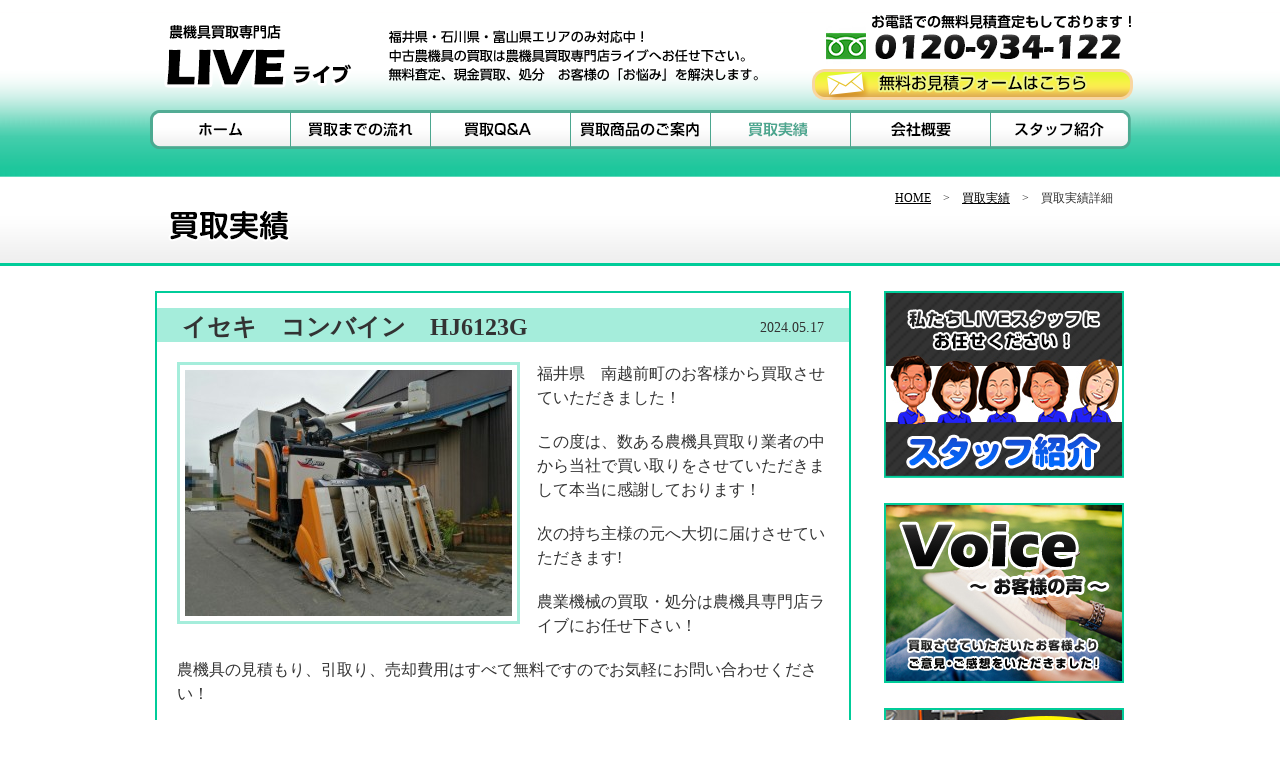

--- FILE ---
content_type: text/html; charset=utf-8
request_url: https://livefukui.com/results.php?1549
body_size: 3610
content:
<!DOCTYPE html PUBLIC "-//W3C//DTD XHTML 1.0 Transitional//EN" "http://www.w3.org/TR/xhtml1/DTD/xhtml1-transitional.dtd">
<html xmlns="http://www.w3.org/1999/xhtml" xml:lang="ja" lang="ja">
<head>
<meta name="viewport" content="width=1058, user-scalable=yes,">
<meta http-equiv="Content-Type" content="text/html; charset=utf-8" />
<meta name="description" content="株式会社LIVE（ライブ）は福井県、石川県、富山県等北陸エリアのみ対応の農機具買取専門店です。買取してほしい、使っていない、故障した等どうしてよいかわからないトラクター、コンバイン、田植機、中古農機具等がありましたら、ぜひご相談下さい。無料査定、現金買取、処分等、お客様のご要望に応じてライブが対応いたします。" />
<meta name="keywords" content="株式会社LIVE,ライブ,福井,石川,富山,農機具,買取,買い取り,トラクター,コンバイン,田植機,中古,故障,処分,査定,無料" />
<title>買取実績｜株式会社LIVE　福井県・石川県・富山県のみ対応の農機具買取専門店（トラクター、コンバイン、田植機、中古農機具等）</title>
<link href="css/style.css" rel="stylesheet" type="text/css" />
<link rel="alternate" media="only screen and (max-width: 640px)" href="http://livefukui.com/sp/results.php">
<script type="text/javascript" language="javascript" src="js/btn.js"></script>
<script type="text/javascript" src="js/ga.js"></script>
<script src="//ajax.googleapis.com/ajax/libs/jquery/1.10.1/jquery.min.js"></script>
<script type="text/javascript" src="js/smoothscroll.js"></script>
<script type="text/javascript">
<!--
 $(function(){
 if ((navigator.userAgent.indexOf('iPhone') > 0 && navigator.userAgent.indexOf('iPad') == -1) || navigator.userAgent.indexOf('iPod') > 0 || navigator.userAgent.indexOf('Android') > 0) {
 $("p.sp").css("display","block");
 }
 });
 -->
 </script>
</head>
<body onload="MM_preloadImages('img/btn_resultslist_a.png','img/btn_mitsumori_a.png','img/btn_estimate2_a.png','img/btn_pagetop_a.png','img/btn_map_a.png','img/btn_contact_a.png')">
  <div id="body">
    	<div id="p_header">
        	<div id="header1">
        		<h1><a href="/"><img src="img/name.png" alt="農機具買取専門店LIVE（ライブ）" width="193" height="66" /></a></h1>
                <div class="head_comment"><img src="img/head_comment.png" alt="福井県・石川県・富山県エリアのみ対応中！中古農機具の買取は農機具買取専門店ライブへお任せ下さい。無料査定、現金買取、処分　お客様の「お悩み」を解決します" width="375" height="55" /></div>
                <div class="tel"><img src="img/tel.png" alt="お電話での無料査定もしております！0120-934-122" width="310" height="52" /></div>
              <div class="btn_mitsumori"><a href="estimate.php"><img src="img/btn_mitsumori.png" alt="無料お見積フォームはこちら" width="321" height="31" id="Image1" onmouseover="MM_swapImage('Image1','','img/btn_mitsumori_a.png',1)" onmouseout="MM_swapImgRestore()" /></a></div>
              <div class="c_b"></div>
          </div>
          <div id="head_navi">
            <ul>
              <li class="hn1"><a href="./">ホーム</a></li>
              <li class="hn2"><a href="flow.php">買取までの流れ</a></li>
              <li class="hn3"><a href="qa.php">買取Ｑ＆Ａ</a></li>
              <li class="hn4"><a href="products.php">買取商品のご案内</a></li>
              <li class="hn5a"><a href="resultslist.php">買取実績</a></li>
              <li class="hn6"><a href="company.php">会社概要</a></li>
              <li class="hn7"><a href="staff.php">スタッフ紹介</a></li>
            </ul>
            <div class="c_b"></div>
		 </div>
          <div class="c_b"></div>
      </div>
<!--p_header終わり-->
		

     
	<div id="p_contents">
    	<div id="p_titleback">
        	<div class="head_p_contents">
            <div id="pankuzu">
         		<p><a href="./">HOME</a>　&gt;　<a href="resultslist.php">買取実績</a>　&gt;　買取実績詳細</p>
            </div>
             <h2 class="ptitle"><img src="img/ptitle_results.png" width="124" height="35" alt="買取実績" /></h2>
            </div>
           </div>
           <div id="contents">
          <div class="leftbox">
<div class="resultsarea">
               	<div class="titlearea">
                    <h3>イセキ　コンバイン　HJ6123G</h3>
                    <p class="resultsdate">2024.05.17</p>
                    <div class="c_b"></div>
                </div>
                <div class="resultsimgarea">
                    <div class="resultsimg">
                                        <img src="/cms/uploads/thumb2/img_20240324_142520.jpg" alt="イセキ　コンバイン　HJ6123G" />
                                        </div>
                </div>
                <div class="resultstxt"><p>福井県　南越前町のお客様から買取させていただきました！</p>
<p>この度は、数ある農機具買取り業者の中から当社で買い取りをさせていただきまして本当に感謝しております！</p>
<p>次の持ち主様の元へ大切に届けさせていただきます!</p>
<p>農業機械の買取・処分は農機具専門店ライブにお任せ下さい！</p>
<p>農機具の見積もり、引取り、売却費用はすべて無料ですのでお気軽にお問い合わせください！</p></div>
                <div class="c_b"></div>
                <p class="resultstxt2">福井県・石川県・富山県の農機具買取専門店ライブ</p>
               </div>
               <p class="results_modoru"><a href="resultslist.php"><img src="img/btn_resultslist.png" alt="買取実績の一覧に戻る" width="225" height="32" id="Image4" onmouseover="MM_swapImage('Image4','','img/btn_resultslist_a.png',1)" onmouseout="MM_swapImgRestore()" /></a></p>
               <div class="redwaku2">
                 <div class="formbtn2"><a href="estimate.php"><img src="img/btn_estimate2.png" alt="無料お見積フォームはこちら" width="614" height="73" id="Image2" onmouseover="MM_swapImage('Image2','','img/btn_estimate2_a.png',1)" onmouseout="MM_swapImgRestore()" /></a></div>
                    <div class="tel2"><img src="img/tel2.png" width="608" height="59" alt="お電話での無料見積査定もしております。フリーダイヤル：0120-934-122 携帯、PHSでもOK 電話見積受付時間 9:00～17:00" /></div>
            </div>
                <p class="pagetop"><a href="#body"><img src="img/btn_pagetop.png" alt="PAGE TOP - ページの先頭に戻る" width="121" height="30" id="Image3" onmouseover="MM_swapImage('Image3','','img/btn_pagetop_a.png',1)" onmouseout="MM_swapImgRestore()" /></a></p>
          </div>
<!--leftbox終わり-->  
      <div class="rightbox"><!-- #BeginLibraryItem "/Library/rightarea.lbi" --><div class="right_btn"><a href="staff.php"><img src="img/btn_staff.jpg" alt="スタッフ紹介｜私たちLIVEスタッフにお任せ下さい！！｜福井県・石川県・富山県のみ対応の農機具買取専門店ライブ" width="240" height="187" /></a></div><div class="right_btn"><a href="voice.php"><img src="img/btn_voice.jpg" alt="お客様の声｜福井県・石川県・富山県のみ対応の農機具買取専門店ライブ" width="240" height="180" /></a></div><div class="right_btn"><a href="flow.php"><img src="img/btn_check.jpg" alt="査定依頼前のチェックポイント｜福井県・石川県・富山県のみ対応の農機具買取専門店ライブ" width="240" height="187" /></a></div>
        <div class="right_btn"><a href="products.php"><img src="img/btn_annai.jpg" alt="買取商品のご案内―農機具はもちろん！重機・除雪機なども買取も可能です！｜福井県・石川県・富山県のみ対応の農機具買取専門店ライブ" width="240" height="181" /></a></div>
        <div class="right_btn"><a href="qa.php"><img src="img/btn_qa.jpg" alt="買取Ｑ＆Ａ買取についてよくいただくご質問にライブスタッフがお答えいたします！！｜福井県・石川県・富山県のみ対応の農機具買取専門店ライブ" width="240" height="180" /></a></div>
<div class="right_btn"><a href="https://auctions.yahoo.co.jp/seller/4BW37ETi6dsJUZHLJpdgM38QLiz8X?user_type=c" target="_blank"><img src="img/bn_used.png" alt="中古農機ヤフオクで販売しています｜福井県・石川県・富山県のみ対応の農機具買取専門店ライブ" width="240" height="186" /></a></div>
<div class="right_btn"><a href="http://ameblo.jp/201608nouen/" target="_blank"><img src="img/bn_blog.png" alt="ライブ農園のブログ始めました｜福井県・石川県・富山県のみ対応の農機具買取専門店ライブ" width="240" height="186" /></a></div><!-- #EndLibraryItem --></div>
       <div class="c_b"></div>
<!--rightbox終わり-->
   </div>
	</div>
   	<div class="foot_border"></div><!-- #BeginLibraryItem "/Library/footer.lbi" --><div id="footer">
    <div class="footer1">
   	  <div class="footname"><img src="img/name.png" alt="福井県・石川県・富山県のみ対応の農機具買取専門店LIVE（ライブ）" width="193" height="66" /></div>
      <div class="address">
          <p>〒916-0088 福井県鯖江市川去町第20号1番地</p>
          <p class="foot_tel">TEL. 0120-934-122</p>
      </div>
      </div>
      <div class="footer2">
        <div class="btn_map"><a href="company.php#map"><img src="img/btn_map.png" alt="MAP" width="123" height="32" id="Image5" onmouseover="MM_swapImage('Image5','','img/btn_map_a.png',1)" onmouseout="MM_swapImgRestore()" /></a></div>
        <div class="btn_contact"><a href="mailto:&#105;&#110;&#102;&#111;&#64;&#108;&#105;&#118;&#101;&#102;&#117;&#107;&#117;&#105;&#46;&#99;&#111;&#109;"><img src="img/btn_contact.png" alt="お問い合わせ" width="123" height="32" id="Image6" onmouseover="MM_swapImage('Image6','','img/btn_contact_a.png',1)" onmouseout="MM_swapImgRestore()" /></a></div>
      </div>
       <div class="c_b"></div>	  
    </div><!-- #EndLibraryItem --><p class="copyright">Copyright &copy;2026 農機具買取専門店LIVE All Rights Reserved.</p>
     <div class="c_b"></div>	  	
</div>
<div id="kirikae">
     <p class="sp change">表示切替：　<a href="/sp/results.php?1549">モバイル版</a>　｜　<span class="fw_b">パソコン版</span></p>
    </div>
</body>
</html>


--- FILE ---
content_type: text/css
request_url: https://livefukui.com/css/style.css
body_size: 3325
content:
/* CSS Document */
@charset "utf-8";
/*------------------------------
 body
-------------------------------*/
*{
	margin:0;
	padding:0;
}
h1,h2,h3,h4,h5,h6,ul,ol,div,dl,li,dt,dd{
	padding: 0;
	margin-top: 0px;
	margin-right: 0;
	margin-bottom: 0px;
	margin-left: 0;
}
p {
word-wrap: break-word;
}
img{
	border: 0;
	padding: 0;
	display: block;
}
body{
	font-family:"メイリオ","ＭＳ Ｐゴシック", Osaka, "ヒラギノ角ゴ Pro W3";
	line-height: 1.2em;
	color: #333333;
	text-align: left;
	font-size: 100%;	
	background-color:#ffffff;
	-webkit-text-size-adjust: 100%;
}
#body{
	margin:0　auto;
	padding:0;
}
.c_b{
	clear:both;
}
.f_l{
	float:left;
}
.f_r{
	float:right;
}

.center{
	text-align:center;
}
.right{
	text-align:right;
}
.mb20{
	margin-bottom:20px!important;
}
/*-----------header--------------------------*/

#header{
	background-image:url(../img/top_gradation.png);
	background-repeat:repeat-x;
	height:463px;
	margin:0 auto;
}
#header1{
	width:985px;
	margin:12px auto 0;
}
#header1 h1{
	margin:12px 0 0 15px;
	float:left;
	width:193px;
}
.head_comment{
	margin:16px 0 0 30px;
	float:left;
	width:375px;
}
.tel{
	float:right;
	width:310px;
}
.btn_mitsumori{
	float:right;
	width:321px;
	margin-top:5px;
	margin-bottom:5px;
}
#head_navi{
	clear:both;
	width:981px;
	margin:5px auto 0;
	background-image:url(../img/menu.png);
	background-repeat:no-repeat;
	height:39px;	
}
#head_navi li{
	height:39px;
	display:block;
	float:left;
	padding:0;	
}
#head_navi a{
	text-indent:-5000px;
	text-decoration:none;
	display:block;
	height:39px;
}
#head_navi .hn1 a{
	width:140px;
	background:transparent url(../img/menu.png) 0px 0px no-repeat;
}
#head_navi .hn1 a:hover{
	width:140px;
	background:transparent url(../img/menu.png) 0px -39px no-repeat;
}
#head_navi .hn1a a{
	width:140px;
	background:transparent url(../img/menu.png) 0px -39px no-repeat;
}
#head_navi .hn2 a{
	width:140px;
	background:transparent url(../img/menu.png) -140px 0px no-repeat;
}
#head_navi .hn2 a:hover{
	width:140px;
	background:transparent url(../img/menu.png) -140px -39px no-repeat;
}
#head_navi .hn2a a{
	width:140px;
	background:transparent url(../img/menu.png) -140px -39px no-repeat;
}
#head_navi .hn3 a{
	width:140px;
	background:transparent url(../img/menu.png) -280px 0px no-repeat;
}
#head_navi .hn3 a:hover{
	width:140px;
	background:transparent url(../img/menu.png) -280px -39px no-repeat;
}
#head_navi .hn3a a{
	width:140px;
	background:transparent url(../img/menu.png) -280px -39px no-repeat;
}
#head_navi .hn4 a{
	width:140px;
	background:transparent url(../img/menu.png) -420px 0px no-repeat;
}
#head_navi .hn4 a:hover{
	width:140px;
	background:transparent url(../img/menu.png) -420px -39px no-repeat;
}
#head_navi .hn4a a{
	width:140px;
	background:transparent url(../img/menu.png) -420px -39px no-repeat;
}
#head_navi .hn5 a{
	width:140px;
	background:transparent url(../img/menu.png) -560px 0px no-repeat;
}
#head_navi .hn5 a:hover{
	width:140px;
	background:transparent url(../img/menu.png) -560px -39px no-repeat;
}
#head_navi .hn5a a{
	width:140px;
	background:transparent url(../img/menu.png) -560px -39px no-repeat;
}
#head_navi .hn6 a{
	width:140px;
	background:transparent url(../img/menu.png) -700px 0px no-repeat;
}
#head_navi .hn6 a:hover{
	width:140px;
	background:transparent url(../img/menu.png) -700px -39px no-repeat;
}
#head_navi .hn6a a{
	width:140px;
	background:transparent url(../img/menu.png) -700px -39px no-repeat;
}
#head_navi .hn7 a{
	width:140px;
	background:transparent url(../img/menu.png) -840px 0px no-repeat;
}
#head_navi .hn7 a:hover{
	width:140px;
	background:transparent url(../img/menu.png) -840px -39px no-repeat;
}
#head_navi .hn7a a{
	width:140px;
	background:transparent url(../img/menu.png) -840px -39px no-repeat;
}
#header2{
	background-image:url(../img/top_gra_pattern.png);
	background-repeat:no-repeat;
	width:980px;
	height:297px;
	margin:0 auto;
	padding-top:28px;
}
.word{
	width:977px;
	margin:0 auto 0;
}
.maker{
	float:left;
	width:243px;
}
.chiiki{
	float:right;
	width:440px;
}
.okyakusama{
	float:left;
	width:676px;
	margin-top:38px;
	margin-left:5px;
}
.muryou{
	float:right;
	width:167px;
	margin-top:15px;
	margin-right:5px;
}
/*-----------contents--------------------------*/
#contents{
	width:970px;
	margin:0 auto;
}
.photo_staff{
	float:left;
	width:224px;
	margin:30px 0 0 0px;
}
.point{
	padding-top:10px;
}
.point1{
	background-image:url(../img/point1_back.png);
	background-repeat:no-repeat;
	float:right;
	width:634px;
	height:62px
	text-align:left;
	font-size:17px;
	padding:10px 0 15px 70px;
	margin:2px 28px 0 0;
}
.point2{
	background-image:url(../img/point2_back.png);
	background-repeat:no-repeat;
	float:right;
	width:634px;
	height:62px
	text-align:left;
	font-size:17px;
	padding:10px 0 15px 70px;
	margin:2px 28px 0 0;
}
.point3{
	background-image:url(../img/point3_back.png);
	background-repeat:no-repeat;
	float:right;
	width:634px;
	height:62px
	text-align:left;
	font-size:17px;
	padding:10px 0 15px 70px;
	margin:2px 28px 0 0;
}
.red{
	color:#ff0000;
	font-weight:bold;
}
.blue{
	color:#0066ff;
	font-weight:bold;	
}
.leftbox{
	width:696px;
	float:left;
	margin-top:25px;
	min-height:800px;
}
.btn_moushikomu{
	margin:15px auto 0;
	width:325px;
}
.freephone{
	margin:18px auto 20px;
	width:684px;
}
.flow{
	background-color:#fefaf0;
	width:660px;
	height:216px;
	border-radius:15px;
	margin:15px 0 0 7px;
	font-size:12px;
	line-height:16px;
	padding:12px 0 5px 22px;
}
.flow_img{
	width:635px;
}
.setsumei p{
	margin:10px 27px 10px 3px;
	float:left;
	width:135px;
}
.setsumei1{
	margin:10px 0 10px 28px;
	float:left;
	width:110px;
}
.setsumei2{
	margin:10px 0 10px 28px;
	float:left;
	width:120px;
}
.setsumei3{
	margin:10px 0 10px 28px;
	float:left;
	width:135px;
}
.setsumei4{
	margin:10px 0 10px 28px;
	float:left;
	width:120px;
}
.btn_flow{
	float:right;
	margin:15px 13px 10px 0;
	width:225px;
}
.flowbox{
	margin:10px 0 0 15px;
	width:681px;
}
.imgbox{
	float:left;
	margin-right:13px;
	margin-top:13px;
	padding:0;
	border:2px solid #00cc99;
	width:210px;
}
.voiceimgbox{
	float:left;
	margin-right:13px;
	margin-top:13px;
	padding:0;
	border:2px solid #00cc99;
	width:320px;
	position:relative;
}
.voiceimgbox a{
	position:absolute;
    top:0;
    left:0;
    width:100%;
    height:100%;
    text-indent:-999px;
}
.voice_img{
	background-color:#ffffff;
	width:320px;
	height:320px;
	padding:8px 0 2px;
	display:table-cell;
	vertical-align:middle;
}
.voice_img img{
	margin:0 auto;
	padding:0;
}
.case_img{
	background-color:#ffffff;
	width:210px;
	height:110px;
	padding:8px 0 2px;
	display:table-cell;
	vertical-align:middle;
}
.case_img img{
	margin:0 auto;
	padding:0;
}
.results_title{
	width:200px;
	padding:3px 5px 8px;
	font-size:14px;
}
.results_title a{
	color:#000;
}
.results_title a:hover{
	text-decoration:none;
}
.btn_results{
	float:right;
	margin:15px 13px 10px 0;
	width:225px;
}
.rightbox{
	width:241px;
	float:right;
	margin-top:25px;
}
.right_btn{
	margin-bottom:25px;
}
.right_btn_line{
	margin:10px auto 25px;
	width:116px;
}
.right_btn p{
	margin-top:15px;
	margin-bottom:5px;
	text-align:center;
}
.foot_border{
	background-image:url(../img/foot_border.png);
	background-repeat:repeat-x;
	background-position:top;
	height:5px;
}
/*-----------footer--------------------------*/
#footer{
	width:945px;
	margin:0 auto;
}
.footer1{
	float:left;
	width:610px;
}
.footname{
	float:left;
	width:193px;
	margin-top:25px;
	margin-right:65px;
}
.address{
	margin-top:35px;
	font-size:16px;
	float:left;
	width:352px;
}
.foot_tel{
	margin-top:5px;
}
.footer2{
	float:right;
	width:256px;
	margin-top:35px;
}
.btn_map{
	float:left;
	margin-right:10px;
	width:123px;
}
.btn_contact{
	float:right;
	width:123px;
}
.copyright{
	background-image:url(../img/back_copyright.png);
	background-repeat:repeat-x;
	height:29px;
	padding-top:12px;
	margin-top:25px;
	font-size:14px;
	text-align:center;
}
.pagetop{
	width:121px;
	float:right;
	margin:20px 0;
	
}
.pagelink{
	width:670px;
	margin:30px auto 30px;
	text-align:center;
	font-size:14px;
}

h4.voicetitle{
	color:#0066ff;
}
.voicetitle{
	padding:10px;
	text-decoration:none;
	color:#000;
}
/*----------- common area --------------------------*/
#p_header{
	background-image:url(../img/page_gradation.png);
	background-repeat:repeat-x;
	height:165px;
}
#p_titleback{
	background-image:url(../img/p_titleback.png);
	background-repeat:repeat-x;
	height:89px;
}
.head_p_contents{
	width:970px;
	margin:0 auto;
}
#pankuzu{	
	padding-right:12px;
	padding-top:12px;
	text-align:right;
	font-size:12px;	
}
#pankuzu a{
	color:#000;
}
#pankuzu a:hover{
	text-decoration:none;
}
.ptitle{
	padding:0 0 20px 12px;
}
.stitle{
	margin-top:15px;
}
/*----------- flow --------------------------*/
.checktitle{
	margin-left:10px;
}
.flow_waku{
	width:652px;
	padding:0 10px 20px;
	background-color:#fefaf0;
	margin:15px auto 0;
	border-radius: 10px;
	-webkit-border-radius: 10px;    /* Safari,Google Chrome用 */  
	-moz-border-radius: 10px;   /* Firefox用 */  

}
.checkimg{
	margin:0 auto;
	width:652px;
	padding-top:10px;
}
.flowarea{
	width:636px;
	margin:0 auto;
}
.flowarea h4{
	padding:20px 0 5px;
}
.flowarea p{
	padding:10px 50px 0;
	line-height:1.2;
}
.redwaku{
	background-color:#e60012;
	padding:20px;
	width:510px;
	margin:10px auto 0;
}
.redwaku .formbtn{
	float:left;
	width:205px;
}
.redwaku .teltxt{
	width:258px;
	float:right;
}
.flow_yajirushi{
	width:44px;
	margin:15px auto 0;
}
/*----------- qa --------------------------*/
.qabox{
	width:630px;
	border:3px solid #dddddd;
	margin:15px auto 0;
	padding:15px 20px;
	border-radius: 10px;
	-webkit-border-radius: 10px;    /* Safari,Google Chrome用 */  
	-moz-border-radius: 10px;   /* Firefox用 */  
}
.qabox h4{
	background-color:#0066ff;
	color:#fff;
	background-image:url(../img/icon_q.png);
	background-repeat:no-repeat;
	background-position:10px top;
	padding:15px 20px 15px 60px;
	border-radius: 10px;
	-webkit-border-radius: 10px;    /* Safari,Google Chrome用 */  
	-moz-border-radius: 10px;   /* Firefox用 */ 
	font-size:20px;
}
.qabox .answer p{
	padding:15px 20px 0 60px;
}
/*----------- voice --------------------------*/
.voicebox{
	width:630px;
	border:3px solid #dddddd;
	margin:0 auto 15px;
	padding:15px 20px;
	border-radius: 10px;
	-webkit-border-radius: 10px;    /* Safari,Google Chrome用 */  
	-moz-border-radius: 10px;   /* Firefox用 */  
}
.voicebox h4{
	color:#0066ff;
	padding:15px 0;
	border-radius: 10px;
	-webkit-border-radius: 10px;    /* Safari,Google Chrome用 */  
	-moz-border-radius: 10px;   /* Firefox用 */ 
	font-size:24px;
	line-height:1.4;
}
.voicebox .img{
	float:right;
	width:300px;
	margin-top:15px;
}
.voicebox .kansou{
	padding-right:10px;
	margin-top:15px;
}
.voicebox p{
	padding-top:20px;
}
.redwaku2{
	background-color:#e60012;
	padding:15px 20px;
	width:640px;
	margin:20px auto 0;
}
.redwaku2 .formbtn2{
	width:614px;
	margin:auto;
}
.redwaku2 .tel2{
	width:608px;
	margin:10px auto 0;
}
/*----------- staff --------------------------*/
.staffbox{
	width:630px;
	border:3px solid #dddddd;
	margin:0 auto 15px;
	padding:20px 20px;
	border-radius: 10px;
	-webkit-border-radius: 10px;    /* Safari,Google Chrome用 */  
	-moz-border-radius: 10px;   /* Firefox用 */  
}
.staffbox h3{
	font-size:22px;
	line-height: 1.3;
}
.staffbox .photo{
	float:left;
	width:200px;
}
.staffbox .stafftxt{
	float:right;
	width:415px;
	padding:0 0 15px 15px;
}
.staffbox .stafftxt p{
	padding-top:10px;
	padding-bottom:15px;
}
.staffbox .stafftxt dl{
	border-bottom:1px dotted #ddd;
}
.staffbox .stafftxt dt{
	padding-top:15px;
	
	float:left;
	width:15%;
	
}
.staffbox .stafftxt dt span{
	background-color:#0066ff;
	border-radius: 10px;
	padding:2px 5px;
	color:#fff;
	font-weight: bold;
	font-size:14px;
}
.staffbox .stafftxt dd{
	padding-top:15px;
	float:right;
	width:85%;
	font-size:14px;
	padding-bottom:15px;
}
/*----------- products --------------------------*/
.productstxt{
	padding:0 10px;
}
.productsarea{
	width:640px;
	padding:10px 0 20px 35px;
	margin:20px auto 0;
	background-color:#f1fefd;
	border:3px solid #12d0a0;
	border-radius: 10px;
	-webkit-border-radius: 10px;    /* Safari,Google Chrome用 */  
	-moz-border-radius: 10px;   /* Firefox用 */ 
}
.productsarea li{
	float:left;
	width:160px;
	list-style:none;
	padding-top:10px;
}
.productsphoto{
	margin-top:20px;
}
/*----------- results --------------------------*/

.flowbox2{
	margin:0 0 0 15px;
	width:681px;
}
.imgbox2{
	float:left;
	margin-right:13px;
	margin-bottom:13px;
	padding:0;
	border:2px solid #00cc99;
	width:210px;
}
.resultsarea{
	border:2px solid #00cc99;
	padding-bottom:10px;
}
.resultsarea .titlearea{
	background-color:#a5eddb;
	padding:10px 25px 5px;
	margin:15px 0 0;
}
.resultsarea h3{
	float:left;
	width:550px;
	font-size:24px;
}
.resultsarea .resultsdate{
	float:right;
	width:80px;
	text-align:right;
	font-size:14px;
}
.resultsimgarea{
	float:left;
	width:345px;
	padding:20px 15px 15px 20px;
}
.resultsimg{
	width:327px;
	height:184px;
	display:table-cell;
	vertical-align:middle;
	padding:5px;
	border:3px solid #a5eddb;
}
.resultsimg img{
	margin:0 auto;
	padding:0;
}
.resultstxt p{
	padding:20px 20px 0;
	line-height:1.5;
}
.resultstxt2{
	padding:20px 20px 0;
	text-align:right;
	font-size:14px;
}
.results_modoru{
	width:225px;
	margin:30px auto;
}
/*----------- company --------------------------*/
.companyimg{
	width:680px;
	margin:0 auto;
}
.tbl_company{
	width:680px;
	margin:20px auto;
	border-collapse:collapse;
}
.tbl_company th{
	padding:10px;
	border:2px solid #3CC;
	border-collapse:collapse;
	font-size:14px;
}
.tbl_company td{
	padding:10px;
	border:2px solid #3CC;
	border-collapse:collapse;
}
.map{
	width:680px;
	margin:20px auto 0;
}
/*----------- recruit --------------------------*/
.recruitimg{
	width:680px;
	margin:0 auto 20px;
}
.recruit_title{
	background-image:url(../img/recruit_stitleback.png);
	background-repeat:no-repeat;
	padding:20px;
	width:640px;
	margin:10px auto 10px;
}
.recruit_simg{
	float:right;
	width:150px;
	padding:0 25px 10px 50px;
}
.list_recruit{
	width:640px;
	margin:0 auto;
	padding-left:25px;
}
.list_recruit li{
	padding-bottom:10px;
}
.recruittxt{
	padding:15px 20px;
	width:630px;
	border:3px solid #cffe11;
	margin:20px auto;
	border-radius: 10px;
	-webkit-border-radius: 10px;    /* Safari,Google Chrome用 */  
	-moz-border-radius: 10px;   /* Firefox用 */ 
}

.recruittxt p{
	line-height:1.5;
}
.recruittxt2{
	padding:15px 20px;
	width:630px;
	border:3px solid #3CC;
	margin:20px auto;
	border-radius: 10px;
	-webkit-border-radius: 10px;    /* Safari,Google Chrome用 */  
	-moz-border-radius: 10px;   /* Firefox用 */ 
}

.recruittxt2 p{
	line-height:1.5;
}
.tbl_boshu{
	width:680px;
	margin:20px auto;
	border-collapse:collapse;
}
.tbl_boshu th{
	padding:10px;
	border:2px solid #dddddd;
	border-collapse:collapse;
	font-size:14px;
}
.tbl_boshu td{
	padding:10px;
	border:2px solid #dddddd;
	border-collapse:collapse;
}
.btn_recruitform{
	width:614px;
	margin:20px auto;
}
/*----------- privacy --------------------------*/
.privacyarea{
	width:660px;
	padding:10px;
	margin:0 auto;
	font-size:14px;
}
.privacyarea h4{
	margin-top:10px;
	font-size:16px;
}
.privacyarea p{
	padding:10px 0 10px 0;
}
/*kirikae*/
#kirikae{
 margin:20px auto;
 font-size:14px;
}
.change{
 font-size:14px;
 font-weight:bold;
 text-align:center;
 color:#333333;
 padding:10px 0 30px;
}
.change a{
 color:#333333;
}
.fw_b{
 font-weight:bold;
}
p.sp{
 display:none;
}

--- FILE ---
content_type: text/plain
request_url: https://www.google-analytics.com/j/collect?v=1&_v=j102&a=1056330649&t=pageview&_s=1&dl=https%3A%2F%2Flivefukui.com%2Fresults.php%3F1549&ul=en-us%40posix&dt=%E8%B2%B7%E5%8F%96%E5%AE%9F%E7%B8%BE%EF%BD%9C%E6%A0%AA%E5%BC%8F%E4%BC%9A%E7%A4%BELIVE%E3%80%80%E7%A6%8F%E4%BA%95%E7%9C%8C%E3%83%BB%E7%9F%B3%E5%B7%9D%E7%9C%8C%E3%83%BB%E5%AF%8C%E5%B1%B1%E7%9C%8C%E3%81%AE%E3%81%BF%E5%AF%BE%E5%BF%9C%E3%81%AE%E8%BE%B2%E6%A9%9F%E5%85%B7%E8%B2%B7%E5%8F%96%E5%B0%82%E9%96%80%E5%BA%97%EF%BC%88%E3%83%88%E3%83%A9%E3%82%AF%E3%82%BF%E3%83%BC%E3%80%81%E3%82%B3%E3%83%B3%E3%83%90%E3%82%A4%E3%83%B3%E3%80%81%E7%94%B0%E6%A4%8D%E6%A9%9F%E3%80%81%E4%B8%AD%E5%8F%A4%E8%BE%B2%E6%A9%9F%E5%85%B7%E7%AD%89%EF%BC%89&sr=1280x720&vp=1280x720&_u=IEBAAEABAAAAACAAI~&jid=619988601&gjid=1995390681&cid=1549817153.1769062422&tid=UA-68147288-1&_gid=779352819.1769062422&_r=1&_slc=1&z=477422847
body_size: -449
content:
2,cG-W4CL2R4TM1